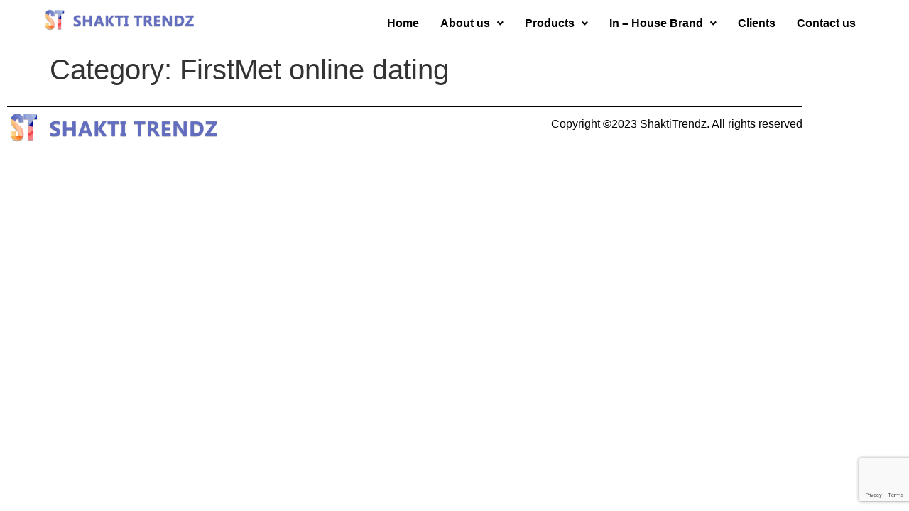

--- FILE ---
content_type: text/html; charset=utf-8
request_url: https://www.google.com/recaptcha/api2/anchor?ar=1&k=6LcxOpMpAAAAAII_UWtI3H7GTU9BAyzORKjt6tp6&co=aHR0cHM6Ly9zaGFrdGl0cmVuZHouaW46NDQz&hl=en&v=PoyoqOPhxBO7pBk68S4YbpHZ&size=invisible&anchor-ms=20000&execute-ms=30000&cb=yyqwrt1rxscc
body_size: 48574
content:
<!DOCTYPE HTML><html dir="ltr" lang="en"><head><meta http-equiv="Content-Type" content="text/html; charset=UTF-8">
<meta http-equiv="X-UA-Compatible" content="IE=edge">
<title>reCAPTCHA</title>
<style type="text/css">
/* cyrillic-ext */
@font-face {
  font-family: 'Roboto';
  font-style: normal;
  font-weight: 400;
  font-stretch: 100%;
  src: url(//fonts.gstatic.com/s/roboto/v48/KFO7CnqEu92Fr1ME7kSn66aGLdTylUAMa3GUBHMdazTgWw.woff2) format('woff2');
  unicode-range: U+0460-052F, U+1C80-1C8A, U+20B4, U+2DE0-2DFF, U+A640-A69F, U+FE2E-FE2F;
}
/* cyrillic */
@font-face {
  font-family: 'Roboto';
  font-style: normal;
  font-weight: 400;
  font-stretch: 100%;
  src: url(//fonts.gstatic.com/s/roboto/v48/KFO7CnqEu92Fr1ME7kSn66aGLdTylUAMa3iUBHMdazTgWw.woff2) format('woff2');
  unicode-range: U+0301, U+0400-045F, U+0490-0491, U+04B0-04B1, U+2116;
}
/* greek-ext */
@font-face {
  font-family: 'Roboto';
  font-style: normal;
  font-weight: 400;
  font-stretch: 100%;
  src: url(//fonts.gstatic.com/s/roboto/v48/KFO7CnqEu92Fr1ME7kSn66aGLdTylUAMa3CUBHMdazTgWw.woff2) format('woff2');
  unicode-range: U+1F00-1FFF;
}
/* greek */
@font-face {
  font-family: 'Roboto';
  font-style: normal;
  font-weight: 400;
  font-stretch: 100%;
  src: url(//fonts.gstatic.com/s/roboto/v48/KFO7CnqEu92Fr1ME7kSn66aGLdTylUAMa3-UBHMdazTgWw.woff2) format('woff2');
  unicode-range: U+0370-0377, U+037A-037F, U+0384-038A, U+038C, U+038E-03A1, U+03A3-03FF;
}
/* math */
@font-face {
  font-family: 'Roboto';
  font-style: normal;
  font-weight: 400;
  font-stretch: 100%;
  src: url(//fonts.gstatic.com/s/roboto/v48/KFO7CnqEu92Fr1ME7kSn66aGLdTylUAMawCUBHMdazTgWw.woff2) format('woff2');
  unicode-range: U+0302-0303, U+0305, U+0307-0308, U+0310, U+0312, U+0315, U+031A, U+0326-0327, U+032C, U+032F-0330, U+0332-0333, U+0338, U+033A, U+0346, U+034D, U+0391-03A1, U+03A3-03A9, U+03B1-03C9, U+03D1, U+03D5-03D6, U+03F0-03F1, U+03F4-03F5, U+2016-2017, U+2034-2038, U+203C, U+2040, U+2043, U+2047, U+2050, U+2057, U+205F, U+2070-2071, U+2074-208E, U+2090-209C, U+20D0-20DC, U+20E1, U+20E5-20EF, U+2100-2112, U+2114-2115, U+2117-2121, U+2123-214F, U+2190, U+2192, U+2194-21AE, U+21B0-21E5, U+21F1-21F2, U+21F4-2211, U+2213-2214, U+2216-22FF, U+2308-230B, U+2310, U+2319, U+231C-2321, U+2336-237A, U+237C, U+2395, U+239B-23B7, U+23D0, U+23DC-23E1, U+2474-2475, U+25AF, U+25B3, U+25B7, U+25BD, U+25C1, U+25CA, U+25CC, U+25FB, U+266D-266F, U+27C0-27FF, U+2900-2AFF, U+2B0E-2B11, U+2B30-2B4C, U+2BFE, U+3030, U+FF5B, U+FF5D, U+1D400-1D7FF, U+1EE00-1EEFF;
}
/* symbols */
@font-face {
  font-family: 'Roboto';
  font-style: normal;
  font-weight: 400;
  font-stretch: 100%;
  src: url(//fonts.gstatic.com/s/roboto/v48/KFO7CnqEu92Fr1ME7kSn66aGLdTylUAMaxKUBHMdazTgWw.woff2) format('woff2');
  unicode-range: U+0001-000C, U+000E-001F, U+007F-009F, U+20DD-20E0, U+20E2-20E4, U+2150-218F, U+2190, U+2192, U+2194-2199, U+21AF, U+21E6-21F0, U+21F3, U+2218-2219, U+2299, U+22C4-22C6, U+2300-243F, U+2440-244A, U+2460-24FF, U+25A0-27BF, U+2800-28FF, U+2921-2922, U+2981, U+29BF, U+29EB, U+2B00-2BFF, U+4DC0-4DFF, U+FFF9-FFFB, U+10140-1018E, U+10190-1019C, U+101A0, U+101D0-101FD, U+102E0-102FB, U+10E60-10E7E, U+1D2C0-1D2D3, U+1D2E0-1D37F, U+1F000-1F0FF, U+1F100-1F1AD, U+1F1E6-1F1FF, U+1F30D-1F30F, U+1F315, U+1F31C, U+1F31E, U+1F320-1F32C, U+1F336, U+1F378, U+1F37D, U+1F382, U+1F393-1F39F, U+1F3A7-1F3A8, U+1F3AC-1F3AF, U+1F3C2, U+1F3C4-1F3C6, U+1F3CA-1F3CE, U+1F3D4-1F3E0, U+1F3ED, U+1F3F1-1F3F3, U+1F3F5-1F3F7, U+1F408, U+1F415, U+1F41F, U+1F426, U+1F43F, U+1F441-1F442, U+1F444, U+1F446-1F449, U+1F44C-1F44E, U+1F453, U+1F46A, U+1F47D, U+1F4A3, U+1F4B0, U+1F4B3, U+1F4B9, U+1F4BB, U+1F4BF, U+1F4C8-1F4CB, U+1F4D6, U+1F4DA, U+1F4DF, U+1F4E3-1F4E6, U+1F4EA-1F4ED, U+1F4F7, U+1F4F9-1F4FB, U+1F4FD-1F4FE, U+1F503, U+1F507-1F50B, U+1F50D, U+1F512-1F513, U+1F53E-1F54A, U+1F54F-1F5FA, U+1F610, U+1F650-1F67F, U+1F687, U+1F68D, U+1F691, U+1F694, U+1F698, U+1F6AD, U+1F6B2, U+1F6B9-1F6BA, U+1F6BC, U+1F6C6-1F6CF, U+1F6D3-1F6D7, U+1F6E0-1F6EA, U+1F6F0-1F6F3, U+1F6F7-1F6FC, U+1F700-1F7FF, U+1F800-1F80B, U+1F810-1F847, U+1F850-1F859, U+1F860-1F887, U+1F890-1F8AD, U+1F8B0-1F8BB, U+1F8C0-1F8C1, U+1F900-1F90B, U+1F93B, U+1F946, U+1F984, U+1F996, U+1F9E9, U+1FA00-1FA6F, U+1FA70-1FA7C, U+1FA80-1FA89, U+1FA8F-1FAC6, U+1FACE-1FADC, U+1FADF-1FAE9, U+1FAF0-1FAF8, U+1FB00-1FBFF;
}
/* vietnamese */
@font-face {
  font-family: 'Roboto';
  font-style: normal;
  font-weight: 400;
  font-stretch: 100%;
  src: url(//fonts.gstatic.com/s/roboto/v48/KFO7CnqEu92Fr1ME7kSn66aGLdTylUAMa3OUBHMdazTgWw.woff2) format('woff2');
  unicode-range: U+0102-0103, U+0110-0111, U+0128-0129, U+0168-0169, U+01A0-01A1, U+01AF-01B0, U+0300-0301, U+0303-0304, U+0308-0309, U+0323, U+0329, U+1EA0-1EF9, U+20AB;
}
/* latin-ext */
@font-face {
  font-family: 'Roboto';
  font-style: normal;
  font-weight: 400;
  font-stretch: 100%;
  src: url(//fonts.gstatic.com/s/roboto/v48/KFO7CnqEu92Fr1ME7kSn66aGLdTylUAMa3KUBHMdazTgWw.woff2) format('woff2');
  unicode-range: U+0100-02BA, U+02BD-02C5, U+02C7-02CC, U+02CE-02D7, U+02DD-02FF, U+0304, U+0308, U+0329, U+1D00-1DBF, U+1E00-1E9F, U+1EF2-1EFF, U+2020, U+20A0-20AB, U+20AD-20C0, U+2113, U+2C60-2C7F, U+A720-A7FF;
}
/* latin */
@font-face {
  font-family: 'Roboto';
  font-style: normal;
  font-weight: 400;
  font-stretch: 100%;
  src: url(//fonts.gstatic.com/s/roboto/v48/KFO7CnqEu92Fr1ME7kSn66aGLdTylUAMa3yUBHMdazQ.woff2) format('woff2');
  unicode-range: U+0000-00FF, U+0131, U+0152-0153, U+02BB-02BC, U+02C6, U+02DA, U+02DC, U+0304, U+0308, U+0329, U+2000-206F, U+20AC, U+2122, U+2191, U+2193, U+2212, U+2215, U+FEFF, U+FFFD;
}
/* cyrillic-ext */
@font-face {
  font-family: 'Roboto';
  font-style: normal;
  font-weight: 500;
  font-stretch: 100%;
  src: url(//fonts.gstatic.com/s/roboto/v48/KFO7CnqEu92Fr1ME7kSn66aGLdTylUAMa3GUBHMdazTgWw.woff2) format('woff2');
  unicode-range: U+0460-052F, U+1C80-1C8A, U+20B4, U+2DE0-2DFF, U+A640-A69F, U+FE2E-FE2F;
}
/* cyrillic */
@font-face {
  font-family: 'Roboto';
  font-style: normal;
  font-weight: 500;
  font-stretch: 100%;
  src: url(//fonts.gstatic.com/s/roboto/v48/KFO7CnqEu92Fr1ME7kSn66aGLdTylUAMa3iUBHMdazTgWw.woff2) format('woff2');
  unicode-range: U+0301, U+0400-045F, U+0490-0491, U+04B0-04B1, U+2116;
}
/* greek-ext */
@font-face {
  font-family: 'Roboto';
  font-style: normal;
  font-weight: 500;
  font-stretch: 100%;
  src: url(//fonts.gstatic.com/s/roboto/v48/KFO7CnqEu92Fr1ME7kSn66aGLdTylUAMa3CUBHMdazTgWw.woff2) format('woff2');
  unicode-range: U+1F00-1FFF;
}
/* greek */
@font-face {
  font-family: 'Roboto';
  font-style: normal;
  font-weight: 500;
  font-stretch: 100%;
  src: url(//fonts.gstatic.com/s/roboto/v48/KFO7CnqEu92Fr1ME7kSn66aGLdTylUAMa3-UBHMdazTgWw.woff2) format('woff2');
  unicode-range: U+0370-0377, U+037A-037F, U+0384-038A, U+038C, U+038E-03A1, U+03A3-03FF;
}
/* math */
@font-face {
  font-family: 'Roboto';
  font-style: normal;
  font-weight: 500;
  font-stretch: 100%;
  src: url(//fonts.gstatic.com/s/roboto/v48/KFO7CnqEu92Fr1ME7kSn66aGLdTylUAMawCUBHMdazTgWw.woff2) format('woff2');
  unicode-range: U+0302-0303, U+0305, U+0307-0308, U+0310, U+0312, U+0315, U+031A, U+0326-0327, U+032C, U+032F-0330, U+0332-0333, U+0338, U+033A, U+0346, U+034D, U+0391-03A1, U+03A3-03A9, U+03B1-03C9, U+03D1, U+03D5-03D6, U+03F0-03F1, U+03F4-03F5, U+2016-2017, U+2034-2038, U+203C, U+2040, U+2043, U+2047, U+2050, U+2057, U+205F, U+2070-2071, U+2074-208E, U+2090-209C, U+20D0-20DC, U+20E1, U+20E5-20EF, U+2100-2112, U+2114-2115, U+2117-2121, U+2123-214F, U+2190, U+2192, U+2194-21AE, U+21B0-21E5, U+21F1-21F2, U+21F4-2211, U+2213-2214, U+2216-22FF, U+2308-230B, U+2310, U+2319, U+231C-2321, U+2336-237A, U+237C, U+2395, U+239B-23B7, U+23D0, U+23DC-23E1, U+2474-2475, U+25AF, U+25B3, U+25B7, U+25BD, U+25C1, U+25CA, U+25CC, U+25FB, U+266D-266F, U+27C0-27FF, U+2900-2AFF, U+2B0E-2B11, U+2B30-2B4C, U+2BFE, U+3030, U+FF5B, U+FF5D, U+1D400-1D7FF, U+1EE00-1EEFF;
}
/* symbols */
@font-face {
  font-family: 'Roboto';
  font-style: normal;
  font-weight: 500;
  font-stretch: 100%;
  src: url(//fonts.gstatic.com/s/roboto/v48/KFO7CnqEu92Fr1ME7kSn66aGLdTylUAMaxKUBHMdazTgWw.woff2) format('woff2');
  unicode-range: U+0001-000C, U+000E-001F, U+007F-009F, U+20DD-20E0, U+20E2-20E4, U+2150-218F, U+2190, U+2192, U+2194-2199, U+21AF, U+21E6-21F0, U+21F3, U+2218-2219, U+2299, U+22C4-22C6, U+2300-243F, U+2440-244A, U+2460-24FF, U+25A0-27BF, U+2800-28FF, U+2921-2922, U+2981, U+29BF, U+29EB, U+2B00-2BFF, U+4DC0-4DFF, U+FFF9-FFFB, U+10140-1018E, U+10190-1019C, U+101A0, U+101D0-101FD, U+102E0-102FB, U+10E60-10E7E, U+1D2C0-1D2D3, U+1D2E0-1D37F, U+1F000-1F0FF, U+1F100-1F1AD, U+1F1E6-1F1FF, U+1F30D-1F30F, U+1F315, U+1F31C, U+1F31E, U+1F320-1F32C, U+1F336, U+1F378, U+1F37D, U+1F382, U+1F393-1F39F, U+1F3A7-1F3A8, U+1F3AC-1F3AF, U+1F3C2, U+1F3C4-1F3C6, U+1F3CA-1F3CE, U+1F3D4-1F3E0, U+1F3ED, U+1F3F1-1F3F3, U+1F3F5-1F3F7, U+1F408, U+1F415, U+1F41F, U+1F426, U+1F43F, U+1F441-1F442, U+1F444, U+1F446-1F449, U+1F44C-1F44E, U+1F453, U+1F46A, U+1F47D, U+1F4A3, U+1F4B0, U+1F4B3, U+1F4B9, U+1F4BB, U+1F4BF, U+1F4C8-1F4CB, U+1F4D6, U+1F4DA, U+1F4DF, U+1F4E3-1F4E6, U+1F4EA-1F4ED, U+1F4F7, U+1F4F9-1F4FB, U+1F4FD-1F4FE, U+1F503, U+1F507-1F50B, U+1F50D, U+1F512-1F513, U+1F53E-1F54A, U+1F54F-1F5FA, U+1F610, U+1F650-1F67F, U+1F687, U+1F68D, U+1F691, U+1F694, U+1F698, U+1F6AD, U+1F6B2, U+1F6B9-1F6BA, U+1F6BC, U+1F6C6-1F6CF, U+1F6D3-1F6D7, U+1F6E0-1F6EA, U+1F6F0-1F6F3, U+1F6F7-1F6FC, U+1F700-1F7FF, U+1F800-1F80B, U+1F810-1F847, U+1F850-1F859, U+1F860-1F887, U+1F890-1F8AD, U+1F8B0-1F8BB, U+1F8C0-1F8C1, U+1F900-1F90B, U+1F93B, U+1F946, U+1F984, U+1F996, U+1F9E9, U+1FA00-1FA6F, U+1FA70-1FA7C, U+1FA80-1FA89, U+1FA8F-1FAC6, U+1FACE-1FADC, U+1FADF-1FAE9, U+1FAF0-1FAF8, U+1FB00-1FBFF;
}
/* vietnamese */
@font-face {
  font-family: 'Roboto';
  font-style: normal;
  font-weight: 500;
  font-stretch: 100%;
  src: url(//fonts.gstatic.com/s/roboto/v48/KFO7CnqEu92Fr1ME7kSn66aGLdTylUAMa3OUBHMdazTgWw.woff2) format('woff2');
  unicode-range: U+0102-0103, U+0110-0111, U+0128-0129, U+0168-0169, U+01A0-01A1, U+01AF-01B0, U+0300-0301, U+0303-0304, U+0308-0309, U+0323, U+0329, U+1EA0-1EF9, U+20AB;
}
/* latin-ext */
@font-face {
  font-family: 'Roboto';
  font-style: normal;
  font-weight: 500;
  font-stretch: 100%;
  src: url(//fonts.gstatic.com/s/roboto/v48/KFO7CnqEu92Fr1ME7kSn66aGLdTylUAMa3KUBHMdazTgWw.woff2) format('woff2');
  unicode-range: U+0100-02BA, U+02BD-02C5, U+02C7-02CC, U+02CE-02D7, U+02DD-02FF, U+0304, U+0308, U+0329, U+1D00-1DBF, U+1E00-1E9F, U+1EF2-1EFF, U+2020, U+20A0-20AB, U+20AD-20C0, U+2113, U+2C60-2C7F, U+A720-A7FF;
}
/* latin */
@font-face {
  font-family: 'Roboto';
  font-style: normal;
  font-weight: 500;
  font-stretch: 100%;
  src: url(//fonts.gstatic.com/s/roboto/v48/KFO7CnqEu92Fr1ME7kSn66aGLdTylUAMa3yUBHMdazQ.woff2) format('woff2');
  unicode-range: U+0000-00FF, U+0131, U+0152-0153, U+02BB-02BC, U+02C6, U+02DA, U+02DC, U+0304, U+0308, U+0329, U+2000-206F, U+20AC, U+2122, U+2191, U+2193, U+2212, U+2215, U+FEFF, U+FFFD;
}
/* cyrillic-ext */
@font-face {
  font-family: 'Roboto';
  font-style: normal;
  font-weight: 900;
  font-stretch: 100%;
  src: url(//fonts.gstatic.com/s/roboto/v48/KFO7CnqEu92Fr1ME7kSn66aGLdTylUAMa3GUBHMdazTgWw.woff2) format('woff2');
  unicode-range: U+0460-052F, U+1C80-1C8A, U+20B4, U+2DE0-2DFF, U+A640-A69F, U+FE2E-FE2F;
}
/* cyrillic */
@font-face {
  font-family: 'Roboto';
  font-style: normal;
  font-weight: 900;
  font-stretch: 100%;
  src: url(//fonts.gstatic.com/s/roboto/v48/KFO7CnqEu92Fr1ME7kSn66aGLdTylUAMa3iUBHMdazTgWw.woff2) format('woff2');
  unicode-range: U+0301, U+0400-045F, U+0490-0491, U+04B0-04B1, U+2116;
}
/* greek-ext */
@font-face {
  font-family: 'Roboto';
  font-style: normal;
  font-weight: 900;
  font-stretch: 100%;
  src: url(//fonts.gstatic.com/s/roboto/v48/KFO7CnqEu92Fr1ME7kSn66aGLdTylUAMa3CUBHMdazTgWw.woff2) format('woff2');
  unicode-range: U+1F00-1FFF;
}
/* greek */
@font-face {
  font-family: 'Roboto';
  font-style: normal;
  font-weight: 900;
  font-stretch: 100%;
  src: url(//fonts.gstatic.com/s/roboto/v48/KFO7CnqEu92Fr1ME7kSn66aGLdTylUAMa3-UBHMdazTgWw.woff2) format('woff2');
  unicode-range: U+0370-0377, U+037A-037F, U+0384-038A, U+038C, U+038E-03A1, U+03A3-03FF;
}
/* math */
@font-face {
  font-family: 'Roboto';
  font-style: normal;
  font-weight: 900;
  font-stretch: 100%;
  src: url(//fonts.gstatic.com/s/roboto/v48/KFO7CnqEu92Fr1ME7kSn66aGLdTylUAMawCUBHMdazTgWw.woff2) format('woff2');
  unicode-range: U+0302-0303, U+0305, U+0307-0308, U+0310, U+0312, U+0315, U+031A, U+0326-0327, U+032C, U+032F-0330, U+0332-0333, U+0338, U+033A, U+0346, U+034D, U+0391-03A1, U+03A3-03A9, U+03B1-03C9, U+03D1, U+03D5-03D6, U+03F0-03F1, U+03F4-03F5, U+2016-2017, U+2034-2038, U+203C, U+2040, U+2043, U+2047, U+2050, U+2057, U+205F, U+2070-2071, U+2074-208E, U+2090-209C, U+20D0-20DC, U+20E1, U+20E5-20EF, U+2100-2112, U+2114-2115, U+2117-2121, U+2123-214F, U+2190, U+2192, U+2194-21AE, U+21B0-21E5, U+21F1-21F2, U+21F4-2211, U+2213-2214, U+2216-22FF, U+2308-230B, U+2310, U+2319, U+231C-2321, U+2336-237A, U+237C, U+2395, U+239B-23B7, U+23D0, U+23DC-23E1, U+2474-2475, U+25AF, U+25B3, U+25B7, U+25BD, U+25C1, U+25CA, U+25CC, U+25FB, U+266D-266F, U+27C0-27FF, U+2900-2AFF, U+2B0E-2B11, U+2B30-2B4C, U+2BFE, U+3030, U+FF5B, U+FF5D, U+1D400-1D7FF, U+1EE00-1EEFF;
}
/* symbols */
@font-face {
  font-family: 'Roboto';
  font-style: normal;
  font-weight: 900;
  font-stretch: 100%;
  src: url(//fonts.gstatic.com/s/roboto/v48/KFO7CnqEu92Fr1ME7kSn66aGLdTylUAMaxKUBHMdazTgWw.woff2) format('woff2');
  unicode-range: U+0001-000C, U+000E-001F, U+007F-009F, U+20DD-20E0, U+20E2-20E4, U+2150-218F, U+2190, U+2192, U+2194-2199, U+21AF, U+21E6-21F0, U+21F3, U+2218-2219, U+2299, U+22C4-22C6, U+2300-243F, U+2440-244A, U+2460-24FF, U+25A0-27BF, U+2800-28FF, U+2921-2922, U+2981, U+29BF, U+29EB, U+2B00-2BFF, U+4DC0-4DFF, U+FFF9-FFFB, U+10140-1018E, U+10190-1019C, U+101A0, U+101D0-101FD, U+102E0-102FB, U+10E60-10E7E, U+1D2C0-1D2D3, U+1D2E0-1D37F, U+1F000-1F0FF, U+1F100-1F1AD, U+1F1E6-1F1FF, U+1F30D-1F30F, U+1F315, U+1F31C, U+1F31E, U+1F320-1F32C, U+1F336, U+1F378, U+1F37D, U+1F382, U+1F393-1F39F, U+1F3A7-1F3A8, U+1F3AC-1F3AF, U+1F3C2, U+1F3C4-1F3C6, U+1F3CA-1F3CE, U+1F3D4-1F3E0, U+1F3ED, U+1F3F1-1F3F3, U+1F3F5-1F3F7, U+1F408, U+1F415, U+1F41F, U+1F426, U+1F43F, U+1F441-1F442, U+1F444, U+1F446-1F449, U+1F44C-1F44E, U+1F453, U+1F46A, U+1F47D, U+1F4A3, U+1F4B0, U+1F4B3, U+1F4B9, U+1F4BB, U+1F4BF, U+1F4C8-1F4CB, U+1F4D6, U+1F4DA, U+1F4DF, U+1F4E3-1F4E6, U+1F4EA-1F4ED, U+1F4F7, U+1F4F9-1F4FB, U+1F4FD-1F4FE, U+1F503, U+1F507-1F50B, U+1F50D, U+1F512-1F513, U+1F53E-1F54A, U+1F54F-1F5FA, U+1F610, U+1F650-1F67F, U+1F687, U+1F68D, U+1F691, U+1F694, U+1F698, U+1F6AD, U+1F6B2, U+1F6B9-1F6BA, U+1F6BC, U+1F6C6-1F6CF, U+1F6D3-1F6D7, U+1F6E0-1F6EA, U+1F6F0-1F6F3, U+1F6F7-1F6FC, U+1F700-1F7FF, U+1F800-1F80B, U+1F810-1F847, U+1F850-1F859, U+1F860-1F887, U+1F890-1F8AD, U+1F8B0-1F8BB, U+1F8C0-1F8C1, U+1F900-1F90B, U+1F93B, U+1F946, U+1F984, U+1F996, U+1F9E9, U+1FA00-1FA6F, U+1FA70-1FA7C, U+1FA80-1FA89, U+1FA8F-1FAC6, U+1FACE-1FADC, U+1FADF-1FAE9, U+1FAF0-1FAF8, U+1FB00-1FBFF;
}
/* vietnamese */
@font-face {
  font-family: 'Roboto';
  font-style: normal;
  font-weight: 900;
  font-stretch: 100%;
  src: url(//fonts.gstatic.com/s/roboto/v48/KFO7CnqEu92Fr1ME7kSn66aGLdTylUAMa3OUBHMdazTgWw.woff2) format('woff2');
  unicode-range: U+0102-0103, U+0110-0111, U+0128-0129, U+0168-0169, U+01A0-01A1, U+01AF-01B0, U+0300-0301, U+0303-0304, U+0308-0309, U+0323, U+0329, U+1EA0-1EF9, U+20AB;
}
/* latin-ext */
@font-face {
  font-family: 'Roboto';
  font-style: normal;
  font-weight: 900;
  font-stretch: 100%;
  src: url(//fonts.gstatic.com/s/roboto/v48/KFO7CnqEu92Fr1ME7kSn66aGLdTylUAMa3KUBHMdazTgWw.woff2) format('woff2');
  unicode-range: U+0100-02BA, U+02BD-02C5, U+02C7-02CC, U+02CE-02D7, U+02DD-02FF, U+0304, U+0308, U+0329, U+1D00-1DBF, U+1E00-1E9F, U+1EF2-1EFF, U+2020, U+20A0-20AB, U+20AD-20C0, U+2113, U+2C60-2C7F, U+A720-A7FF;
}
/* latin */
@font-face {
  font-family: 'Roboto';
  font-style: normal;
  font-weight: 900;
  font-stretch: 100%;
  src: url(//fonts.gstatic.com/s/roboto/v48/KFO7CnqEu92Fr1ME7kSn66aGLdTylUAMa3yUBHMdazQ.woff2) format('woff2');
  unicode-range: U+0000-00FF, U+0131, U+0152-0153, U+02BB-02BC, U+02C6, U+02DA, U+02DC, U+0304, U+0308, U+0329, U+2000-206F, U+20AC, U+2122, U+2191, U+2193, U+2212, U+2215, U+FEFF, U+FFFD;
}

</style>
<link rel="stylesheet" type="text/css" href="https://www.gstatic.com/recaptcha/releases/PoyoqOPhxBO7pBk68S4YbpHZ/styles__ltr.css">
<script nonce="w6Htt9G0MIq71Hu_IxyTMw" type="text/javascript">window['__recaptcha_api'] = 'https://www.google.com/recaptcha/api2/';</script>
<script type="text/javascript" src="https://www.gstatic.com/recaptcha/releases/PoyoqOPhxBO7pBk68S4YbpHZ/recaptcha__en.js" nonce="w6Htt9G0MIq71Hu_IxyTMw">
      
    </script></head>
<body><div id="rc-anchor-alert" class="rc-anchor-alert"></div>
<input type="hidden" id="recaptcha-token" value="[base64]">
<script type="text/javascript" nonce="w6Htt9G0MIq71Hu_IxyTMw">
      recaptcha.anchor.Main.init("[\x22ainput\x22,[\x22bgdata\x22,\x22\x22,\[base64]/[base64]/[base64]/KE4oMTI0LHYsdi5HKSxMWihsLHYpKTpOKDEyNCx2LGwpLFYpLHYpLFQpKSxGKDE3MSx2KX0scjc9ZnVuY3Rpb24obCl7cmV0dXJuIGx9LEM9ZnVuY3Rpb24obCxWLHYpe04odixsLFYpLFZbYWtdPTI3OTZ9LG49ZnVuY3Rpb24obCxWKXtWLlg9KChWLlg/[base64]/[base64]/[base64]/[base64]/[base64]/[base64]/[base64]/[base64]/[base64]/[base64]/[base64]\\u003d\x22,\[base64]\\u003d\\u003d\x22,\x22wrN4H8Khwp/CrhMcQMOZw7EzwrnDuwbCmsOkB8KlE8OmOU/DsRDCssOKw7zCtAQwecOew7jCl8O2Ll/DusOrwqwTwpjDlsOaKMOSw6jCssK9wqXCrMO+w57Cq8OHZsOSw6/Dr1RMIkHCsMK5w5TDosOtCyY1DsK1ZkxjwoUww6rDnMO8wrPCo2bCn1IDw5Z1M8KaGMOqQMKLwq86w7bDsUIgw7lMw5/CrsKvw6ojw5xbwqbDlMKbWjgrwo5zPMKWbsOvdMOrUjTDnSwTSsOxwo3CtMO9wr0CwpwYwrBvwrF+wrUQf0fDhj5JUinCuMKKw5EjNsOtwroGw5TCiTbCtQlLw4nCuMOYwoM7w4ckMMOMwpsjJVNHRsKxSBzDiSLCp8Omwqdawp1kwpHCuUjCsjYETkA/IsO/w63CqsOswr1NcX8Uw5shHBLDiXs1a3ETw4lcw4ctJsK2MMKGBXjCvcKIUcOVDMK5cGjDiXZFLRYEwoVMwqIWM0cuCF0Cw6vChcOtK8OAw4PDpMOLfsKWwqTCiTwkUsK8wrQuwrtsZlHDrWLCh8KiwoTCkMKiwojDvU1cw6PDh395w50/QmtRbsK3e8KFAMO3wovCl8K7wqHCgcKAAV48w7hHF8OhwpHCvWk3YsOXRcOzf8OSworChsOZw5nDrm0MWcKsP8KvUnkCwpjCm8O2JcKYTMKvbU4cw7DCuhUDOAYSwrbChxzDmcK+w5DDlXvCksOSKQHCisK8HMK2wr/CqFhaQcK9I8OVQsKhGsOew7jCgF/CnMKOYnUwwqpzC8OpFW0TCcKjM8O1w4zDncKmw4HCrcOYF8KQUDhBw6jCscKzw6hswqHDrXLCgsObwpvCt1nCny7DtFwiw6/Cr0V4w5nCsRzDp2h7wqfDsEPDnMOYZmXCncO3wppZa8K5GXArEsKVw759w53DusKZw5jCgS87b8O0w6zDlcKJwqx2woAxVMK5Y1XDr1TDqMKXwp/Co8KAwpZVwoPDsG/CsBfCiMK+w5BWbnFIVXHCln7CuynCscKpwrvDqcORDsOfVMOzwpkqO8KLwoBlw5tlwpBnwoJ6K8OEw6rCkjHCvsK9cWc8NcKFwobDty1NwpNXYcKTEsOKRSzCkV1mMEPCuDR/w4YXQcKuA8KGw6bDqX3CqijDpMKrUMOlwrDCtVrCqEzCoG7CjSpKAsK2wr/CjCY/wqFPw4HCrUdQCXYqFCE7wpzDszTDlcOHWjXCk8OeSCBGwqItwpdgwp9wwrvDhkwZw4/DhAHCj8ObHlvCoC0TwqjChAsLJ1TChiswYMOsaEbCkHArw4rDusKnwrIDZWvCgUMbDMKKC8O/wobDohTCqGTDlcO4VMKqw6TChcOrw4R/BQ/DhcKkWsKxw5NPNMONw5oGwqrCi8KnKsKPw5U1w7Elb8OpZFDCo8ONwrVTw5zCq8K0w6nDl8OSORXDjsK1PwvCtW/Cg1bChMKGw7UyasOKaT9qAzJLBmcyw5vClQEow4zDn0zDksOWw5o0w4XCs10/BBnDimkBGXXDljwNw5wrFjDCmsKDwq/DqxJgw6VTw4jDr8K2w5LCglfClMOkwpwawrLCv8OrTcKkKVcdw5gZBsKVQ8K5eD1OLcKywrrCkBfDuUpPw4BhBcK9w4HDucODw5pBTsOBw4bCgEHCo0o4dkY6w5leIm3CnsKTw6F3FDdERmsowr1xw5wAJMK7GhR1wpo8w6Ayfx/[base64]/[base64]/ClcOcZsK6wrHDqsOJw47CrCrDmsO/wpREf8OqCEYvJMOlKVDCiXQQaMOQO8KLwrFjEsOawonCpggHGHU9w5ATwrPDm8O/[base64]/[base64]/R8KgZMO2bsOZOsK7wr/[base64]/Dv8KUw4vCl1PDmMKmwrtgw7gTbnkYwqxIM0FPVsKnwrPDogvCkcOwO8OXwowjwqvDngd9wr/[base64]/DlFHCq1YNw6LCvsOKRMOSwo3Dr8Onw4XCg1Mew5jDqjPDnCbDnAs5w7B+wq/DpsO2w67DhcOBZMKIw4LDscOfwrvDr1JwUi3ClsKgF8O4wqteJ348w6kQK3TCpMKbw63DpsOiakPCngbCgV3CkMOYw70fQiDCgcOSwqlWwoDDr0Q7MMO9w5kaNhvDgXxCwpTCpsOEIsKVasKaw55BVsOuw7rDocObw7xmM8OLw4/Dgw5lTMKbwp3Cl1PCm8KWSH1Tf8OYLMK7w51IBcKIwqQAX3Rjw5QswoY9w4PCoC7DicKzOVwNwo1Nw5ICwpkew6dDM8KkUsO8RMOVwokGw7YxwrHDnEN2woJTw5nCjjzCpB4hUwlCw690LcKhwrnDp8O8w4vDvMOnw6Niwrwxw5Qrwp5hw7/CnVrCnsKnK8KxfylueMKswoRPT8O5CiYFfcKIQRbCiVYowrJPaMKBdmfCoQXCh8KWPcOBw43DmHnDqi/DsB9XJcOrw67CqVdfYH/CusKqOsKHw54uw41Rw6HCnsKoPkkGKVlbasK7fsKAe8K1c8ObegtNNCZCwr8NHcKEQ8KHMMONwq/[base64]/Dny/CiCh8EcKhQEzDmMKZbAjCgRjDpsKYTMOBw7VwQgHCkxTDvwRow4vDlkPDicOuwrVSORtZfyhdAysUKsOEw5EkfGnDucOyw57DjcKJw4rDvn/DhMKjw7zDt8O6w5UnPUTDm0Nbw5LDjcKKU8O5w5zDjC7Cn2Abw4cJwrlraMOTwobCnMOjQzJvIhzDvjZPw6nDv8Knw6EmUHnDiGshw5x0dsOXwprCgDENw6RsB8OhwpwewqoLVyF8wosTMjsKAy/CucOkw54tw5PDillnW8KZacKHwqJYAx/Co2IDw7sIKsOpwqt0AUDDjsO8woAjQ2sIwrbCnQk0CXgiwoNkVcKEUsOSMXR6ecOuHw7DqV/Cg2AGMgAGVcOhw5rCiUFmw6oIB08MwoljYl3CjDDCl8O2RnR2TcOiJ8Ovwo1lwqjCk8O/[base64]/Dg1vCt0FbCnhAO8KyVsKFwofCp084dTPCscK2w6DDogPDo8KTw6DCrjJ8w6R/a8OWMgl6bMOmUMKhwrzDpyPDpUkFMTDCksONMU1ifHhMw4/DvsOPMMOSw6AYw55bHHAkZ8KGH8Ozw5/DtsKXbsKuwo8Zw7PDsjDDm8Kpw5DDkEdIw6Elwr/Ct8KXDV1QAsOGccO9QcObwrAhw6oHAg/DpVwCfsKqwqExwrLDjwHDtwjDkTjCl8OUwq/CssOPZVUdIMOUw4nDvsOnworCh8K3BUrCq3rDuMOcU8KFw7xfwrHCksOkwodUw5R2JDsBw4vCusOoIcOww75HworDrlnCh0/[base64]/DhsK+AMKSFMKWWsKYwofDn2HDjMOcwp9hw5lKwrrCsybCkBA1FMOow7LCscKXw5USZcOpwpbCvMOrLTXDihvDqADDgFEVbk7DhMOewpRwHGLDnXt6OhoKwoJqw7jClycodcO/w5onSsKsTGU0wqYRN8KfwrhQw6xlJmQdbsOYw6AcYUzDksOhEsKuw6R+IMOdwqVTezXCnQDClz/DnVfDhTZNwrEfWcOGw4Qxw44WNnbCncOPVMKJw4nClQTDmiMnwqzDrGbDjg3CrMKgw6bDsixUfi7DrsOzwrEjwp14UcOFbUnCvMKEwrLCvzYkO1zDo8OIw7BDEn/CicOKwp1Tw6vDuMOIIlg/ecOgw4tXwrHClcOaNcKKw6DCn8KMw45GWk5owpzConbCh8Kaw7DCqsKAM8O2woHCtStJw7PCo2MGwpbCrGsxwoMowq/Dv08Wwp83w5nCjsOpdxnDjVvCnwXCtAU8w5bCiVDDmDbDgGvCnsK5w6vCjVkpccOpw4DDnAcVwrPDoErDuTrDucKnOcKDT1vCn8O9w4bDoHnDliAtwoZlwoDDhsKdM8KqVMO5asOtwp1+w602wqhkwpsow4/Cjl3DscKRw7fDsMK/w4nCgsODw4NueQnCvXEsw6k+F8KFw69nRMKmZDVow6Iew4Z0wqbDi03DghPDnG/Du2kcfCxzZMKOegPCvcOuwqVgcsOGAsOUw4LCpGTCmMKFZsOxw4Qwwq48GVZaw45Fw7Y0P8OwRMORa1JDwq7DuMONwpLCvsOWFcOQw5XCj8O5YMKRKVTDogvDowrChUjDgMO/w6LDrsO9w5LCnwBCOmoFUsK5w6DChClNwodgXQjCvhXDuMO9w6nCrB3Dmx7CmcKCw7/DkMKjw7bDkmEKAMOlRcOyEmvDszvDrz/DgMKdeWnCq0UXw79xwprDs8KiVkhfwqo4w6DCmX/DtGTDuwzCusOIXQHCtVkxOF4fw6R+w7/CvsOoZSNpw7E2OEofPVswEDzCpMKGwrTDtnbDg0pPdz9awq/[base64]/Cm1jChcOyw6TCu0PCvMKGwpx1w67DpDt1w40nCFXDvcK4wp/DvDQwZMK5c8KTDEB8e0PDi8KowrjCgMKpw69wwo/DhMO2RTgvwoLCsU/CqsK7wp8mP8KjwoPDsMKiJybDo8KKD1jDniFjwoXCtyAiw6tRwo4Kw7QPw5DChcOpNcK1w6V8cAl4eMOfw55AwqVPfn9hNhXDhlrCiDJRw5PCnWFLN3Niw5Rvw5zCrsOiCcKJwo7CvcKpJsKmBMO0wpJfwq3CqFZywrhzwow1OMOFw4bCv8OfQ1DDvsOXwoN6ZcOiwr/CrcKaL8Ozwqt5LxDDskEqw7nDlyfDicOeJcOBFTRkw7nCngUWw7BDE8KLGHXDhcKfwqELwpPCpcK7bsOdw7pHFsOAAcKsw6BVw6cBw7zCq8Ogw7opw7bDuMOawrbDocKPRsOfwrUGEgxAWMO6TnHCpT/[base64]/CqEjCkcOGYsO/J1LCsWBKw6vCvl/Cr3wCw6MgagNdKmduw7ZWPk5dw4bDuCYJEcObX8K5LR1zKR3DjcKaw7tLwoXDgU9DwrrDrBEoS8K3EcOjWnbCqTDDt8OoN8OYwr/CuMOoXMK9dMKTaAAMw74vwrDCqysSccOcwotvwoTCgcKvTAvClMOiw6paJ2XDhylfwrbCgg/DvsODNMOcUsOAdMOIIT7Dm2MJPMKBUcOow6jDrUlHMsOkwphKIQzDu8O5wpjDhcOtLGcwwqHCun7CpT8Hw7R3w55bwpzDgTYow51dwo4Ww7TDncKTwplCSD9wJS4kWnXDoX/Cv8OUwrVuw6NLEcOmwohhXw4Gw58Yw5TDqcKrwpRIFX/Dr8KQK8OuRcKZw43DmsOcMEPCsQMoC8KVZsO0wpfCpGALMyYqP8O8V8K8NcKdwoRxwojCocKPLAfDhMKIwp5sw4wUw7fDlH0Zw7s5Rz4pwozCgFtxJz0Nw73CmXA/f2/Dm8OaVT7DqsOuwowKw7taYsOnXjNffMOiTFlVw4NTwpYNw6bDg8OLwrYNP3gEwoFzaMOTwrXCjD5rREdew5oKCHrDq8KPwoRbw7cawo/Dp8K7w4AxwpNLwpHDqMKOw4zCqmDDlcKeWxlAK0RcwqhbwrVpQMOUw7fDqlpGGjjDhMKtwpoewrQJTsOowrhdOWHDgAhPwqE+wqDCsSHDhT4aw6bDo33DhjnDusOVw7J5bTQjw7J6McKWfsKaw53Cq0HCp0vCkD/DicORw6rDn8KSJcOqC8O/w79XwpMZDnNJZMKbHsOZwpNPSF5/[base64]/DiBhYbn/[base64]/wpMVf8KeXMOgDh/DmHwGw4vCg2jDt8KqWEXDu8O7w4TChnsmwrLCqcKATcK4wo3Dq0AgDCnCpMOPw4rCnMKoJANZYFAdMMKwwrrCgcKHw7jDjVDCrHbDj8K4wp3CpmYtUMOvOMO4TQxXDsOew7thw4M3EX/Ds8OEEhlXKsK4wrXCjBl6w4dGC2JhGE7Cq3rCicKkw5HDosO5Hg7Dl8Oww6DDhMKqHgJoDEXCnsOlYVfCrC4NwpMGw7N5NVLDuMO4w6x7NU5hKcKJw54aDsKVw6Jda3JdKWjDn38EBsOow69Pw5fCoF/[base64]/McKfw5E+wpU5Vk4/[base64]/Di8O/[base64]/CjgvDgsOYw7UVHMKqZHTCvsO1w47CvR/DqMOVw6vCu8K1Y8OTOFXCjMKZw6XCjjsGe3jDtzbCmxjCucKOZ2tLdMK/[base64]/[base64]/Dk3/CpcKJXG/[base64]/wpTDkhMOw71fVkZbNcOPw6nCtUl3X8KVwqLCrHxgEyTCsz0LSMObAcKySjLDisO8TsKHwpwewpzDrjLDjAR1PQRjDnjDt8OAHEHDo8KzNMKxMX9nFMOAw5x/[base64]/RAwJMyDClHkUYsOzfhM1wqjCjApswqfDlGPCnVHDtMKswpHCh8ONAMOpTMKcNGrDiVPCu8Okw6XCj8KYICHCgcO5UsK3wqTDhTnDjMOgZMKdKGZLNBoXAcKjwoHClF/DusKFSMOtwp/CiBrDssKJw443wr05wqcQOsKUMHjDp8KxwqLCkMO5w6kQw5UeJDnCoWNGQsOjw6jDrFHDhsKXX8OERcK3wox2w4/DlyzDqHZ9E8O1UcOIVEJfAcKiZ8Ojwp0bFsO3c1TDt8Kww4DDkcKrbX/DgE8NTsKbdl7DmsOJw4Maw64+EHc9GsOnG8KYwrrCvMOhw7nDjsO8w5nCnSfDjsOjw7gBLTDCoRLDosKTbMKVw5LDpkUbw7DDhSZWwpbDh1jCszskAcOLwrQsw5INw5PClcO9w7DCkVBgIibDqMOAOXRyW8OYw68dSzLCnMORwrXDsStLw7BqQ1Qewp1fw7/Cp8KIwpItwoTCmMK3wrFvwpIPw5FAKEfDpSt8ejEfw41ldEB0DsKfwr/[base64]/Dn8KsJMOaQsKVw5jDtsOaXWJCw7vDicK2w6Nhw5fCoVPDn8O0w7FiwrRbw7fDgsObw7UkZinCqCgJwog3w5bCpsOxwpMVFHdnw45NwqLDuhTClsOhw7kowoxwwptCQcOQwrPClHo0woAjFkg/w7/[base64]/Cl0caKiUNI3HCtcOnJ8OcfsOiw4LCtR7DnMKYG8KYw7hxZsOlbHrCkMKZYkJPMcO1DHLDgMOeeTjDjcKVw4rDhcOxI8KQNcOBUAd9BybDpsO2Mx3Cr8OCw7nChMO2AjnCiztIVsOSGR/Cm8O7w5R0DMKWw65+BcKgG8Kzw4bDg8KwwqjCn8Osw4hJdsK/woE9JwR9wp7DrsO3IRVkfCo0wrhFwqQxWsKqJMOlwoxXOMOHwp4/[base64]/CtCbDlcKaBMOlwpRKYQ4COsO/wp7CozbCnXZlB8Oiw5nCn8OYw77DncKuMcOsw7/DhgvCg8K3wofDjmorJMO8woZCwr4gw6dhwqQdwqhbw51wI3UzHsKoZcKww7IIQsKJwr7DkMK0wrbDvMKlM8KzIjzDgcKzQg98NcOkWhTCs8KkbsO3HgNyKsOYHF8twpDCuD9iecO+w6YGw6TDgcK/wqbCvMOtw5zCggDDmnnCm8KbeCAZAXMkwoHDhxPDjmPCkQXClsKdw6Abwqwjw4Z9XEx0L0PCtkp2wrUIw4kPw4HDpXbCgDbDjcOvOm18w4bDu8OIw5fCiCrCpcKYa8KVwoBewoVfeWl0I8KTw5LDtcKuw5nCv8KdZcO8ZirDikVjwo/[base64]/DnHzCpA8LwrUYT8KFwqPDnMKDw6bDs0cawqUEBMKQwrPDhMO/XFIAwoICFcO1ZMKRwq0ieRzDsFoOw7nClcObZHkeLW3Cn8KKI8OpwqXDrcK6EcK/w48LNcOKcGvDvULDqsOIfcOWw7zDn8KNwpJGHywJw4cNQxrDtMKow6hHPwHCpjHCkcKnwo1LVCgJw6rDpwQMwq0VCw/Ck8Ohw6vCn2dPw4xvwrHCiCrCtyl8w6bCgRPCmsKew5o0c8K2woXDrj/CjSXDo8KwwroMexwEw40vwoI/VsOvIcO5wqLCiinCr3zDjcKsFyxQaMOywo/CgsOew6bDvsKkLjU8aF/Dlg/DjsKxQFUNTcOyccOTw6zCmcKNPMKYw7gBOsKSwqYZJMOJw7/Dgip7w5LDqMKlccO4wrscwq5iwpPCtcKQT8KAwp9tw4zCtsO4TVPDkn9hw5nCicOxbC/CgBrCvsKbAMOAJBXDnMKqd8OfHCoxwqoeLcKlKHInwp1MbDgkw50zw4VgVMKJI8OJwoAafFTCqlLCozkJw6DDtsKRwocMXcKhw4/DtyzDvXbColZqScO2w6nCoUTCssK2H8O6JsKZwqBgwr9fIXJHKXHDqsK5NB/DmcOUwqjCjMO0JmkDUcKww6UCw5XCnXpCOR8Wwpdpw5ZbPTp3ccOyw7dNfF3CghbCvSRGwq/[base64]/wqzCsgd5w4PDqWbCk8Ouw6wwwqPCoR1kc8KHHsKQwr/CosOZAybCnkpJw6jClcOEw7Rbw6/DqlXDkcKuQwciMSkuRTQgd8K0w5jCvHN/RMOcw5UaLsKbZEjCgMOKwq7CgMONw7ZoNn9gIW00FTw1TMKkw74HCkPCpcKBEMOSw45Tfm/DuCLCuX7DgsKFwqDDm19hYHYlw5d6JxDDvBxbwq0WAsKRw5PDuRfCsMKmw442w6fCmcKvEcKfS2nDkcOYw5/DtMKzSsKUwqPDgsKGw5kHw6cww65Rw5zCjMO4w6ZEwqvDlcKWwo3Cjx5/[base64]/w4UTw6nDvcO/ZTzDnkJ/e8OrAxvCgcKifQHDgsOWCMKLw49qwoXDoDPDlHTCszzClCLCv33DkcOvAx86wpBRwrEAUcK6Z8OUZCVQJE/CoCPDlErDvnLCuzXDg8KPwq8MwrLDu8KcT1nDrmnChsKYLCLCkEjDmMKNw7IRMMK/HlIpw67Cpl/DuyrDu8KGecO3wojDqx8VHVzCiHzCmFrDkT9TcjzCmMK1woc3w6rCv8KufTfDogtgDDfDkcKWwrrDuWzDmcOVBirDsMOCGSBnw6Bkw6/DlcKKR0PCqsOVFRAlXsK/Yx7DnRrDoMOPEXjCvm06EMKawp7CiMKmbMOXw4DCqSQcwpZGwoxDCQ/CicOhL8KLwrF2BU54H29jPsKpXz8SaAvCoglTGk9PwqzCknLCvMKCworCgcOTw64dfzPDk8K5woIKAGbCicKAYjopwoUaXUx9GMOPw4zDncKPw5diw40Nen/[base64]/CuSZQSz3DggR/[base64]/CuiZQeMOuwptNG3hpVW3CrDMMccKbwr9ew4RYPH3Ctn7Dok4/wrgWw7DDhcOTw5/Dp8OkHH9twpA4JcOHaFBMKVjCmzlkTDgOwrA/OhpEckYjekRWWSktw4tGLljCisOufMOGwpLDnSrDlMOUM8OnWHFUwp3Dg8K1HyspwqFtcMKxw5PDnAbDjsOTKBPCr8KPwqPDtMODw6wWwqLCqsO+TWAxw4rCv2rCuiXDv0YXVCQbSwM3wr3ClcOAwo4rw4fCgMKSbF/[base64]/DocOCEk9rwpgkwpQbw4lqw53DnAQSw7wPLsOpw40CwrzDkydvf8OXw7jDh8OgO8K/egopbHYeKjfCoMOhWsOvBcO1w6cMR8OvA8OGPcKGDMKGwoHCvwrDikFyWzbCrsKZTWzDrMOAw7HCucO2cgfDgcOxcg5cdVDDoFpqwqbCqsKNNcOUQsOaw6DDqRvCmDRbw6XDgMKpKDDDrnd/W1zCuRUPEhZWXWrCtzNQwrg+wokbTSd1woFMOsKQV8KAK8OUwpvCjMOrwr7DuXjCoG4yw4V3w5Y1EgvCokLCjUsnP8Osw4UQBV/[base64]/[base64]/RsO0FMKhb1PCoAHDgcODPsKVJQ/Cj0/DmsKtScO8w7lVAMKZUsKLw7zCh8O+wpAXVMOPwqPDunnCncO+wofDpsOoPGoKMhvDjRLDoC0VBsKKHFLCsMKhw600bgkcwp/CocKvfGvCh39TwrTCjxNcKcKhe8Odw75VwrVPaQwXw5TChTPCnMOGW2opIwIieTzCocONTGXDky/DnRg0RMOAwojCtcKWI0dXwpI6w7zCs3IPJEbCoxYGw50lwrJ4b3I/[base64]/Du8OyLCjChRrCpsKLE8K6TcKHR8OowpnDnX05wrwtwrrDoWvClMOQEcOrwonDkMO0w4EtwqZcw5liIzfCvcKtC8KrOcO2cULDrljDoMKqw6/Dv2oQwpQDw57DqcOmwotzwqzCtMKgBcKlQMKnOMKGQC3DkXZRwrPDnltnVizCv8OIWFxTI8KfD8Ksw7RKcnXDncKkNsOZamjDnFrCksOPw4/CtH8hwogjwpwDw4DDpzbCrMKEHAgHwq8bwrnDtsKHwqnCicK5wp1wwq7CksOaw6bDpcKTwpjDlzTCiHhFBTc6wqHDmMKBw50bV0Y0chvChgEQOsKrw79hwofCgcKkw4HCusOlwqQawpQaAsOow5Irw4V9C8OSwr7CvCLCr8O8w5/DisOBMMKNbMKMw4tGJ8OSbcOHSkvDkcKyw7PCvT3CvsKNwr0cwr7CuMKdwr/CsXZEwr7DgMOFOsOHRcO/ecOTHcOww7Z6wqXCh8Okw6vClcOOw5PDrcOtbcKBw6Amw4tYNMK4w4cIwoTDoioPQ1Qiwrpzwp9yXRt6GcKcwqDCpsKLw4/CqiXDqQMjCsO4e8OXQMOpw7jClcOTSkvDkG5UZjLDgcOzPMOsDT0DTMOIRmXCkcO+WMKcwpbCpsKxBcKKw6HCum/[base64]/CpsOddcOBw7nCrcODZsO9BBguTRjClsOhW8K5Q2FZw5/CqXsaFsOZPSdvw4TDqcO8SmXCgcKdw5kwOcOOMcO5wokQw7tlQcKfw7QFC11efzIvXUPCssOzF8K8EE7DlsKRIsKdZVgowrTCncO3SMO0ewvDt8Ojw54ZD8Kjw5pLw44lSCluO8K/FUbCvgnCp8OaAcOCMynCpMKswoliwoFuwp/Dt8OAwqTDhnAYw4t9wrV/a8KTBsKbHiRQDcKWw4nCu3xvK3TDisOQURMgLsOBUA9pwq5YSn/DsMKHKcOmawzDik3CnlI1MsOQwqwmVjoKNUfDgcOmB3nCjsOXwqJXGsKgwojDusOATMOOesKCwoTCp8KdwqbDhg1fw7XCv8Kjf8KQXsKDfsKpHEHCllbDosOKNMOEPjwfwqZPwrDCvWbDlmkdKMK5FHzCo3gdwoIcA0HDqQvCgHnCqW/DmMOsw7XDucOpwqLDoAzDkW7DhsOnwq5HNsOyw5pqw7HDsUIWwplUNGvDtnDDjcOTwoQhJ07ClQbDgsKxTlPConYZIlM6wqwNCcKcw5PDvsOFYsKiNWJaRygGwodSw5LCvMOnAlh6BcKwwr8Tw6xYX2oSHC3DsMKSQQYRdSTDocOnw57ChkrCpsOxWC9FGC/DoMO1MzvCpMO3w5bCjAnDriwOZcKpw41Fw4fDpT4Gw7LDoVZjCcOIw5lzw4Vmw65bOcKhdsKcKsOnYsKnwoYaw6E1w6U2T8KnIcOmEMOEw4PClMKxw4PCoB5Vw6XDq0YqGcOXa8KfIcKiaMOuFxopR8OTw6bCksO8wp/[base64]/w6suw4EAHsKRw5JeWMKpZTPCoMKCH1HCkkfDnx9rXcOcdGfDkEvCpRvCkGLCv1bCqmpJY8OTT8KWwqXDrMK2wqXDpCLDgwvCjGnCncKfwpgcLE7CtTLCnh7CkcKMG8O+w6R5wpklcMK2WlRcw5lwUVxywo3CisOpCcKRKB/DpHfDt8OOwqDCiBh9wpnDtG/Dq3UBISfDk0IjehjDlsOpOcObw5k0w5ocw6MJWzJbFlbCj8KNw43CuWxbw7LCgRnDnAvDlcO5w4IMF0FzRsKBwp7DjsK/ScObw5dEwqs+w6xnMMKWw6RvwoQSwqFtJMOXSSN/[base64]/CjcOvQjXDoiQ3w61Cfw1gwqfCrMO+FMK9LmPDsMKvRcKdwqTDgsKSL8KvwpXCocOQw6t/w4EIccO9w4Avw64jWBQHdWgpXcKzT3rDvcKZUcOIdMK4w4EKw69XZDEvbMOzwp/Dkz0rF8KHw7fCi8O5wqHCgAMpwq7Cu2pVwqA6w7Bzw5jDmcONwp4DdcKyPX1XfBjCnHFRw4kHIHE3wp/[base64]/DhS7Ds0Zsw4vDki1Vwo3CtMKydV1WwpvChMKaw5FTw4tzw7onbsOWw7/CjxLDnwTCgCBvwrfDsz/[base64]/DmXDCgMKdw7dGw7MeMmQQE8KWworCqSjCosOTwp7ChDhQQW5cVGbDv01Uw7vCriR9wptcKELDmsOrw43Ds8ObZV3CjhzCmsKzMMO8Y2gswrjDisOgwofCrlcWB8OSBsOAwoHDnkbDuz/DpUPCrhDCtXxVIMK7bltdHiYww4lbRcO/[base64]/CtMO6wonCrEXCjF8NRhJSLsOuJcOyMMODXsKhwoU5wozCl8O2IMKaTAHDjxsvwr4RfMKJwprCuMK1wqIqwoF9Mn7CqnrDnHnDpWnCsyl3wqwxBhE/[base64]/DncOtVMOjwp1xw6sDPMKvw78PZsKOJHQ9NWRNwqbCi8OxwoLDrcO3C0UHwpEJaMKOVwTCg03CkcKywpxQV0Q6wpM+w5F3CMOvHsOPw645VihiQxfCscOTBsOsKcKxMMOUw5YkwoQbw5vDicKnw7IefHDCi8KXw7kvD1TDvMOOw4rCn8Opw7JJwrtRcnfDpQ/Crx7ChMOdw7fCrAocesKYw5TDpGRMMTXCuQwqwqBqLsK9REN7bnbCq057w4lPwrPDoAvDh30LwpJ6BHbCqjjCpMOPwr5UQX7DiMKQwonCiMOiw6okd8O9ch/DpcOIXSJhw75XeQBsY8OmN8KTPUnDryk1emnCsH9kw5RKJ0LDsMOmJsOWwpvDn2LCrMOSwoPDocOqBkIQwofCksKyw7s7wr1sI8K7GMOxdMOlw4Btwo/Dvh3CqMKwMhXCrmPDvsKpZkfDl8OtS8O7w5HCp8Ogw6wXwq9DaEHDgsOnMC8zw4/CnDTCnAfDmg8xDAp0wrTDuHUBLmDDt0/DjsOBVTh8w7RgAAAgNsKrTMOkMXvCtWDDhMOUw4A6wop4U1pSw4xiw7nCtC3CrX5YP8OxOzsVw4RIbMKlbMOlw6XClANOwq9hw6rChUTCvE7DrcOvaHHCiy/DsHgQw4YPQHLDrsKVwrMELsOnw4XDjF7Dp1jCoQ9RWMKOacOkcsOINg0tAktjwrwvwrHDlw8jHcOBwr/DqMOzwpEQVsOrJMKJw7Uhw6w/[base64]/CtsOBwpgTEhHCkMKKZD4zwprCsTxaw6LDtT5ANVMnw4tfwpBqa8OcI1rCn0zDo8OXw4rCpw1HwqfDj8OWw4DDocOpNMOuBlzCncKMworChcOdw5lQwrHDmSQbfkB9w5rDu8KRIgYaIMKnw7R2cUbCqcO2E0HCrx5Owr83wpFDw5xODwI+w6fDoMKtTD/Dpy8wwrnCnCVyVcOMw7/Ct8Kpw5hbw50pYsO7GF3ChRbDtFYRNMKJwocDw6bDu3V7w4ZJEMKJw7jCjcOVEQDDiV9jwr3Crm1/wrZhSljDoyfCmMKsw5rCnmLCoC/DigwlVcK9wovCp8OHw7fCmiotw6DDoMOhRCbCm8OYw4nCrcObCg4gwqTCryYTEkYNw5LDocORw5bCuFxuAnDDlAfDpcK6B8KfMVBnw6DDtcOiVcKLwp05w4t/w5HCqlPCrEM8JkTDtMOYe8KVwoUKw4bCtHjDtnEsw6bCvlXCq8OMfHQKOlVsZWjDjG5cwq/DiWrDv8OWw7TDqzLDlcO7ZsOXwoPChMOJZcOnKyDCqSUtfMO3RUPDsMOjSsKMCMKtw57CgsKLw4wRwpvCuGjCtTNoJm5CdWTDsknDpcKJUsOPw7jCg8K5wrrCiMO2wpRPTFE7PUcyfH5ee8OawqLDmhfCh1Njw6VPwpDChMK3w7oGwqDCucOUKVMow7hLMsK/GgrCpcO9PMOrOjVAw6/ChgTDrcKrEGUbLMKVwo3DoyBTwoTCvsKhwp5Nw4DDq1tkLcOsEMOMLW3Dk8KMBUtbwqELf8OtCXjDuXpHwpg8wrM8wohYWxnCiRPCj3zDhSXCh1vDscO0UCFTLGYewq3DtjsWw7bDgMKEw5xIwovCucOEWHVew6RmwoIMZsKHFyfCgl/Dv8OiYn9/QlXDhMK4IxHCmlRAw5kdw4xGFiUCY2LDocKBJ1nDrcK7VcKtdMOIwrdfVcK8SEYxw6TDg1XDtCMuw75ISygMw5sxwobDrn/DvzU0IEtuw53Di8KJw60twrd8M8K+woMjwqHCj8OKw7fDn1LDvsOhw7HDoG4uLRfCn8O3w5VmSsOYw4xfw6/ClApCw5t4EGRPDsKYwoV/wqXDpMKGw7Z8LMKqCcOaZ8O1I1REw4Ivw63CnMONw5/CsljCuGB3fDFtw4DDjhQbw7kIPsKFwqArfMO7OQBqfVUzTsKUwrnChC8yJcKXw5F2RcOWXMK7wo7DmV4Rw5HCtMK+woZLw5BfccOQwpLCuyTCnsKXwp/DtsO9WsKQei7DgC3Coh3DlMOBwr3CiMO/w5tqwos2wrbDk2HCtMK0worCgVfDhMKMBk4awrsjw59nfcKuwrodUsKfw6zCjQTDmXzDkRR+w4hMwr7DmgjDhMORcMOJwqHCksKIw7MTOTvDiCh6wqFrwp1ww5lrw7hfI8KyATnCsMOQwoPCnMK6VXpnw6NLAhNlw43CpFvCoWATYsO/C3vDimbDj8OQwrbDlxEBw6DDpcKMw5cAPMK9w6XDrk3DmRTDrDolwozDnXbDhTUkAMO6VMKXwpDDtT/DogDDhMKbwoc2w5hJBMOzwoEewrF/[base64]/DrnjDkzTCmcKhwo9GCMOJE8K9OjDCh8K6VMK2w79Fw6DClxliwrohEWTDjDBhw4QsHEJCYWfCq8KuwrzDicOTYiB7w43CsVERE8OoAD9xw61UwoHCvG7Cum7Dr2/DuMOVwpALw5F/w6fCkcKhacOIfibCn8O6wqtFw6xSw7tbw4lkw6YOwpxpw7Qgflxgw61iXjYnZy/DslQtw7nCisKiwr3ChMODb8OkY8KtwrBhwqI+c0TCpWVIPndcwrvDgwhAw6TDk8KKwr8pWREGwojCncKnEVPCv8KnWsKcNAPCsWIwBm3DsMOLaBx2YsKibzDDk8Kpd8KGVTHCr3A+worDlMOFTsOmwrjDsSXClsKBWU/CrmlXw7JwwpRkwoJZasOKVHchaxUkw7ITLgjDlcKfZMOawr7CgMKEwphYRBvDlV3Dkgd5YTjDvsOOKsK1wrIyXsKDLcKmbcKjwrAhejYTSD3CjMKiw7Q2wqPChMKQwoI3w7Vzw4JdMcK/w5EcUMK9w5EZMW/DvQJNDDLCjXfCpSgFw4HCrj7DicKew5TCszc+e8KoEk86dsOyR8OvwpnDqcO4w4wxw6jCmcOVTwnDsmdEwp7DqyF6V8KUwrZ0woPCuQzCrVwKWRk/w6bDrMKdw7xkwqZ5w47DnsKYRzPDksKBw6cwwr0oS8OUQyLDq8O/w73CscKIwpDDsWpRwqbDkhdjwpsfZ0HCp8Ovcz5aQyEjPcOdSsOhQmdhKMK4w4fDt24twr4mBE/[base64]/CjMKMdApDw7fDlsKBLC8AD8OcIHMkwpVLw7FbNcOtw7bCmA0xwqlwcm3DtwDCi8KDw4sKJcOiVsOCwos4Ww7DocKsworDlsKQw4DCmsKWeXjCk8K2GMKlw6UxVH4eCiTCjcKvw6rDpMKZwrLDqTE1JltOSSrClcKSbcOOcsK/[base64]/[base64]/CpMORP1htwrdBQAbCnw3DnzjDvcOrUwxbwozDpHzCvcOBw4nDrcKXNDwIdsOEwrbCvCPDrMKAIGZYw6Yzwr/DgVHDnidmF8OJw6vDtcOqOmTCgsK5WiTCtsOFbyXDu8OBX3jDgmMaFsOudMO7wqfDkcKawobCkgrDgMKXwq0Ma8KgwrMpw6XCsn7CoTTDusK/GgTCnAHCk8K3DH/DtMK6w5XCoEFICsOAYifDpMKna8O1eMKfw78fwqNwwovDlcKRwojCk8OPwo8jwo3CnMOswrHDszbDh1prIAVCcD8Gw4lZP8OZwopUwp3DpGMiHG/ConAIw4IYwpFXw7HDlSrCnmIZw7XCgjs9wpjCgQHDkWt0wpRWw7giw70SfXTCqsKrY8OtwqHCu8OAwqR/w7BNZDASSBBAXUnCiz1PfsKLw5DCuhQFHxfCqx8sG8O2w5/CmcOmNsOMw6xZwqs6woPCqkFQw4YJejB4CnoLE8OZV8OLwr5nwo/[base64]/DnhJLJzTCrn3Dg8Ohw6VkYDd8U8Kqw63CkzJEworCqcKgw4cCwoYnw5cGw6dhBMKHwpvDicORw615B1VAX8KIVmXCoMKiSMKdw7kvw7Yhw4h8YUoFwpbCr8OQw7/[base64]/CgAt+wpTDrlDDohPDg8ONw7DDr0c9w6nDj8ODwqzDgFjCo8K3w7/DqMKKaMKeF1QIB8OdeRVQGkV8w6JnwpPCqxbCkXDDsMOtOTzCtjzCtMOMKcKJwrLCsMKqw7Yiw43Cu0/[base64]/[base64]/CkGzDlVjCusOAG8Knw5LCu3bCucOiesOWw4FJBAACIMKYwrBidgnCrMK+UcKuw4rDkTcRGH/DsyARwpEZw6nCqTHDmiE/w7jDgMKOw4sZwrbCj1EZPsOsbkAawoNIEsK2OgfDgMKMRC/DnEIjwrlUSMK7CsKww4J+UMKuTQDDpQ9XwrQrw65zTj5UD8OkScKWw45tR8KFQ8OtZVEvwqbDsAHDiMK3wrJEM38nZEtEw43DkMO4wpfClcOqWnrDrGxhLMKPw4ISI8OUw6/CoxwDw7vCq8KVIyNcwrA1VcO1IMKAwqRTdG7Cp2FkScOSDBbCq8KfCMKfblrDgX3DmMOqeSsrw7dbwqvCqXnCnTDCoxTCmMKFw5XChcODNcOBw6kaV8Osw48bwrF7TMOzCRnCqgcHwq7DncKYw6HDn0bCm0rCvi5cPMOCZMK4BEnCi8OSwpNaw6I/fC/CmjnDucKCwqzCqcOAwojDjcKewqzCo1nDihgAO3TCtnMwwpTDgMOdUjo4ElUow5zCiMOhw7MVacOwXsO0LlsewqnDj8ONwoHDgcKbEWvCtcKgw70owqTCixcuFsOAw6hwHwLDssOtC8O0PFHCp34GT1tzZ8OZQMKgwqMFVcKKwpbCnlE/[base64]/CmjtffcK6w7/CosORw5/DkgzCkMKhKlEKw5cgasK/w65WHU7CkFXCiFEDwqDDtCHDvEvDkcK5TMONw6N+wobCjBPCnDvDosOmBhHDvcK/e8KzwpzDj1Eye2nCmsKTPnvCmXg/w5TDrcKUDlDDkcOIw58VwoYZYcKwBMKiakXCq3LCiyM9w5VHQC3CosKPw7HClMOsw7DCpsOew4AywrVtwqPCtsKpwrXCt8OywpUSw73DhhPCuzQnw6fDisO2wq/CmsOLwqTChcK7DVzDj8K/V05VG8KufsO/XhPCrsOWwqpvw5TDpsODwp3DmEpXSMKvRcKfwpPCo8KlKzrCvgAAw6zDucK9wojDpMKNwpETwocGwqfDvcOxw6vDksK1JcKoThvDvMKZC8Kvf0XDncKcE17CksOlemrCnsKjPsOmZMKQwrMFw7VLwpxowrbDkhLCmcOLTcK5w5bDoU3DoAo/[base64]/Cs0R0GAQBUMOfMCbCgsOdbMOBwopLGcOkw5Exw4TDtsOXw70pw4kLw6s/V8KAw4sQclvDiA1lwpcxw5fDmsKFPRUPD8O4KwXClC/CrgZiAwwYwp9KwqnCih/[base64]\x22],null,[\x22conf\x22,null,\x226LcxOpMpAAAAAII_UWtI3H7GTU9BAyzORKjt6tp6\x22,0,null,null,null,1,[21,125,63,73,95,87,41,43,42,83,102,105,109,121],[1017145,913],0,null,null,null,null,0,null,0,null,700,1,null,0,\[base64]/76lBhnEnQkZnOKMAhmv8xEZ\x22,0,0,null,null,1,null,0,0,null,null,null,0],\x22https://shaktitrendz.in:443\x22,null,[3,1,1],null,null,null,1,3600,[\x22https://www.google.com/intl/en/policies/privacy/\x22,\x22https://www.google.com/intl/en/policies/terms/\x22],\x22cgZbOoMxkBFexvWbsxycQfDxDnhdZoQUh4IMhDuAaa8\\u003d\x22,1,0,null,1,1768885818630,0,0,[4],null,[193,215],\x22RC-x_ATeysB3-R7DA\x22,null,null,null,null,null,\x220dAFcWeA4d5cW8iiwFab1eYxUb6kHcIwQl5IDi2tbDQAZJIEJ9_MuHwtyIBocCjdXxxMvJ-AeohCiFk2264XiFUDyw3T3lmNiK9g\x22,1768968618878]");
    </script></body></html>